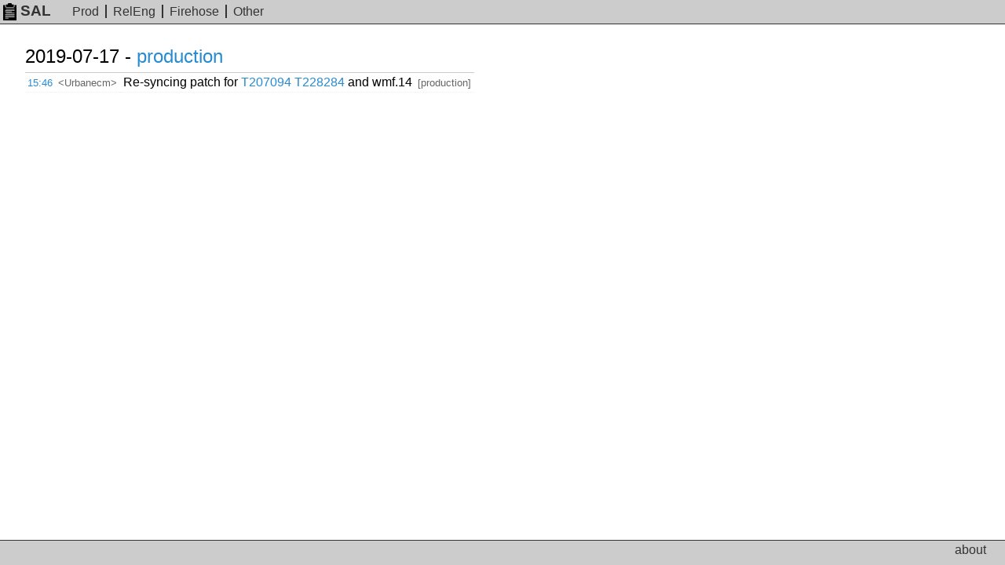

--- FILE ---
content_type: text/html; charset=UTF-8
request_url: https://sal.toolforge.org/log/AWwAnYaSEHTBTPG-J6iF
body_size: 1645
content:
<!DOCTYPE html>
<html lang="en">
  <head>
    <meta http-equiv="Content-language" content="en">
    <meta charset="utf-8">
    <meta http-equiv="X-UA-Compatible" content="IE=edge">
    <meta name="viewport" content="width=device-width, initial-scale=1">
    <link rel="shortcut icon" type="image/x-icon" href="https://sal.toolforge.org/favicon.ico">
    <link rel="icon" type="image/x-icon" href="https://sal.toolforge.org/favicon.ico">
    <link rel="stylesheet" type="text/css" href="https://sal.toolforge.org/assets/main.css">
        <title>Log event - SAL</title>
  </head>
  <body>
    <header class="header">
      <nav class="navbar">
        <a class="navbar-brand" href="/about"><img id="logo" src="https://sal.toolforge.org/assets/logo.png">SAL</a>
        <ul class="nav">
          <li><a href="/production">Prod</a></li>
          <li><a href="/releng">RelEng</a></li>
          <li><a href="/__all__">Firehose</a></li>
          <li><a href="/projects">Other</a></li>
        </ul>
      </nav>
    </header>

    <div class="container">
            <table class="sal">
      <tbody>
  <tr>
    <th colspan="4">2019-07-17 - <a href="/production">production</a></th>
  </tr>
  <tr>
  <td class="time"><a href="/log/AWwAnYaSEHTBTPG-J6iF">15:46</a></td>
  <td class="nick">&lt;Urbanecm&gt;</td>
  <td class="message">Re-syncing patch for <a href="https://phabricator.wikimedia.org/T207094" target="_blank">T207094</a> <a href="https://phabricator.wikimedia.org/T228284" target="_blank">T228284</a> and wmf.14</td>
  <td class="project">[production]</td>
</tr>
  </table>
          </div>

    <footer class="footer">
      <ul class="nav">
        <li><a href="/about">about</a></li>
      </ul>
    </footer>
  </body>
</html>
